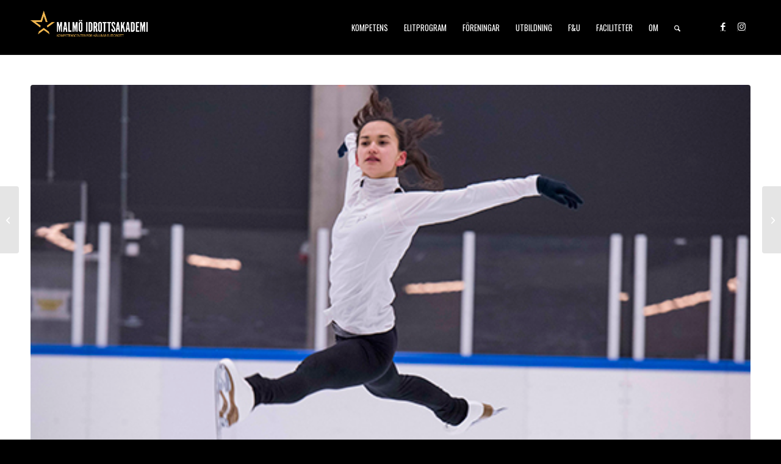

--- FILE ---
content_type: text/html; charset=UTF-8
request_url: https://malmoidrottsakademi.se/motgang-kan-vara-guld-framgang/
body_size: 15367
content:
<!DOCTYPE html>
<html lang="sv-SE" class="html_stretched responsive av-preloader-disabled  html_header_top html_logo_left html_main_nav_header html_menu_right html_slim html_header_sticky html_header_shrinking_disabled html_mobile_menu_tablet html_header_searchicon html_content_align_center html_header_unstick_top_disabled html_header_stretch_disabled html_av-submenu-hidden html_av-submenu-display-click html_av-overlay-side html_av-overlay-side-classic html_av-submenu-clone html_entry_id_5004 av-cookies-no-cookie-consent av-no-preview av-default-lightbox html_text_menu_active av-mobile-menu-switch-default">
<head>
<meta charset="UTF-8" />


<!-- mobile setting -->
<meta name="viewport" content="width=device-width, initial-scale=1">

<!-- Scripts/CSS and wp_head hook -->
<meta name='robots' content='index, follow, max-image-preview:large, max-snippet:-1, max-video-preview:-1' />

	<!-- This site is optimized with the Yoast SEO plugin v26.6 - https://yoast.com/wordpress/plugins/seo/ -->
	<link media="all" href="https://malmoidrottsakademi.se/wp-content/cache/autoptimize/css/autoptimize_5ffb854d95b3530e926091a635d94ac9.css" rel="stylesheet"><title>Motgång kan vara guld för framgång &#8211; Malmö idrottsakademi</title>
	<link rel="canonical" href="https://malmoidrottsakademi.se/motgang-kan-vara-guld-framgang/" />
	<meta property="og:locale" content="sv_SE" />
	<meta property="og:type" content="article" />
	<meta property="og:title" content="Motgång kan vara guld för framgång &#8211; Malmö idrottsakademi" />
	<meta property="og:description" content="Anne Line Gjersem är Norges stolthet när det kommer till konståkning. Hon har vunnit nordiska mästerskapen, är fyrfaldig norsk mästarinna, representerade Norge vid OS i Sotji och deltagit vid 5 [&hellip;]" />
	<meta property="og:url" content="https://malmoidrottsakademi.se/motgang-kan-vara-guld-framgang/" />
	<meta property="og:site_name" content="Malmö idrottsakademi" />
	<meta property="article:published_time" content="2017-11-30T06:00:54+00:00" />
	<meta property="og:image" content="https://malmoidrottsakademi.se/wp-content/uploads/2017/11/nyhetsbild_anneline.jpg" />
	<meta property="og:image:width" content="530" />
	<meta property="og:image:height" content="350" />
	<meta property="og:image:type" content="image/jpeg" />
	<meta name="author" content="Malmö idrottsakademi" />
	<meta name="twitter:card" content="summary_large_image" />
	<meta name="twitter:label1" content="Skriven av" />
	<meta name="twitter:data1" content="Malmö idrottsakademi" />
	<meta name="twitter:label2" content="Beräknad lästid" />
	<meta name="twitter:data2" content="5 minuter" />
	<script type="application/ld+json" class="yoast-schema-graph">{"@context":"https://schema.org","@graph":[{"@type":"Article","@id":"https://malmoidrottsakademi.se/motgang-kan-vara-guld-framgang/#article","isPartOf":{"@id":"https://malmoidrottsakademi.se/motgang-kan-vara-guld-framgang/"},"author":{"name":"Malmö idrottsakademi","@id":"https://malmoidrottsakademi.se/#/schema/person/5605c414d4c1c619ac7ab602b2ae9711"},"headline":"Motgång kan vara guld för framgång","datePublished":"2017-11-30T06:00:54+00:00","mainEntityOfPage":{"@id":"https://malmoidrottsakademi.se/motgang-kan-vara-guld-framgang/"},"wordCount":935,"publisher":{"@id":"https://malmoidrottsakademi.se/#organization"},"image":{"@id":"https://malmoidrottsakademi.se/motgang-kan-vara-guld-framgang/#primaryimage"},"thumbnailUrl":"https://malmoidrottsakademi.se/wp-content/uploads/2017/11/nyhetsbild_anneline.jpg","articleSection":["nyhet"],"inLanguage":"sv-SE"},{"@type":"WebPage","@id":"https://malmoidrottsakademi.se/motgang-kan-vara-guld-framgang/","url":"https://malmoidrottsakademi.se/motgang-kan-vara-guld-framgang/","name":"Motgång kan vara guld för framgång &#8211; Malmö idrottsakademi","isPartOf":{"@id":"https://malmoidrottsakademi.se/#website"},"primaryImageOfPage":{"@id":"https://malmoidrottsakademi.se/motgang-kan-vara-guld-framgang/#primaryimage"},"image":{"@id":"https://malmoidrottsakademi.se/motgang-kan-vara-guld-framgang/#primaryimage"},"thumbnailUrl":"https://malmoidrottsakademi.se/wp-content/uploads/2017/11/nyhetsbild_anneline.jpg","datePublished":"2017-11-30T06:00:54+00:00","breadcrumb":{"@id":"https://malmoidrottsakademi.se/motgang-kan-vara-guld-framgang/#breadcrumb"},"inLanguage":"sv-SE","potentialAction":[{"@type":"ReadAction","target":["https://malmoidrottsakademi.se/motgang-kan-vara-guld-framgang/"]}]},{"@type":"ImageObject","inLanguage":"sv-SE","@id":"https://malmoidrottsakademi.se/motgang-kan-vara-guld-framgang/#primaryimage","url":"https://malmoidrottsakademi.se/wp-content/uploads/2017/11/nyhetsbild_anneline.jpg","contentUrl":"https://malmoidrottsakademi.se/wp-content/uploads/2017/11/nyhetsbild_anneline.jpg","width":530,"height":350},{"@type":"BreadcrumbList","@id":"https://malmoidrottsakademi.se/motgang-kan-vara-guld-framgang/#breadcrumb","itemListElement":[{"@type":"ListItem","position":1,"name":"Hem","item":"https://malmoidrottsakademi.se/"},{"@type":"ListItem","position":2,"name":"Motgång kan vara guld för framgång"}]},{"@type":"WebSite","@id":"https://malmoidrottsakademi.se/#website","url":"https://malmoidrottsakademi.se/","name":"Malmö idrottsakademi","description":"Kompetenscenter för hållbar elitidrott","publisher":{"@id":"https://malmoidrottsakademi.se/#organization"},"potentialAction":[{"@type":"SearchAction","target":{"@type":"EntryPoint","urlTemplate":"https://malmoidrottsakademi.se/?s={search_term_string}"},"query-input":{"@type":"PropertyValueSpecification","valueRequired":true,"valueName":"search_term_string"}}],"inLanguage":"sv-SE"},{"@type":"Organization","@id":"https://malmoidrottsakademi.se/#organization","name":"Malmö idrottsakademi","url":"https://malmoidrottsakademi.se/","logo":{"@type":"ImageObject","inLanguage":"sv-SE","@id":"https://malmoidrottsakademi.se/#/schema/logo/image/","url":"https://malmoidrottsakademi.se/wp-content/uploads/2015/12/headerlogo.png","contentUrl":"https://malmoidrottsakademi.se/wp-content/uploads/2015/12/headerlogo.png","width":300,"height":100,"caption":"Malmö idrottsakademi"},"image":{"@id":"https://malmoidrottsakademi.se/#/schema/logo/image/"}},{"@type":"Person","@id":"https://malmoidrottsakademi.se/#/schema/person/5605c414d4c1c619ac7ab602b2ae9711","name":"Malmö idrottsakademi","url":"https://malmoidrottsakademi.se/author/malmo-idrottsakademi/"}]}</script>
	<!-- / Yoast SEO plugin. -->


<link href='https://sp-ao.shortpixel.ai' rel='preconnect' />
<link href='https://fonts.gstatic.com' crossorigin='anonymous' rel='preconnect' />
<link rel="alternate" type="application/rss+xml" title="Malmö idrottsakademi &raquo; Webbflöde" href="https://malmoidrottsakademi.se/feed/" />
<link rel="alternate" type="application/rss+xml" title="Malmö idrottsakademi &raquo; Kommentarsflöde" href="https://malmoidrottsakademi.se/comments/feed/" />
<link rel="alternate" type="text/calendar" title="Malmö idrottsakademi &raquo; iCal-flöde" href="https://malmoidrottsakademi.se/events/?ical=1" />
<link rel="alternate" type="application/rss+xml" title="Malmö idrottsakademi &raquo; Kommentarsflöde för Motgång kan vara guld för framgång" href="https://malmoidrottsakademi.se/motgang-kan-vara-guld-framgang/feed/" />
<link rel="alternate" title="oEmbed (JSON)" type="application/json+oembed" href="https://malmoidrottsakademi.se/wp-json/oembed/1.0/embed?url=https%3A%2F%2Fmalmoidrottsakademi.se%2Fmotgang-kan-vara-guld-framgang%2F" />
<link rel="alternate" title="oEmbed (XML)" type="text/xml+oembed" href="https://malmoidrottsakademi.se/wp-json/oembed/1.0/embed?url=https%3A%2F%2Fmalmoidrottsakademi.se%2Fmotgang-kan-vara-guld-framgang%2F&#038;format=xml" />

<!-- google webfont font replacement -->

			<script type='text/javascript'>

				(function() {

					/*	check if webfonts are disabled by user setting via cookie - or user must opt in.	*/
					var html = document.getElementsByTagName('html')[0];
					var cookie_check = html.className.indexOf('av-cookies-needs-opt-in') >= 0 || html.className.indexOf('av-cookies-can-opt-out') >= 0;
					var allow_continue = true;
					var silent_accept_cookie = html.className.indexOf('av-cookies-user-silent-accept') >= 0;

					if( cookie_check && ! silent_accept_cookie )
					{
						if( ! document.cookie.match(/aviaCookieConsent/) || html.className.indexOf('av-cookies-session-refused') >= 0 )
						{
							allow_continue = false;
						}
						else
						{
							if( ! document.cookie.match(/aviaPrivacyRefuseCookiesHideBar/) )
							{
								allow_continue = false;
							}
							else if( ! document.cookie.match(/aviaPrivacyEssentialCookiesEnabled/) )
							{
								allow_continue = false;
							}
							else if( document.cookie.match(/aviaPrivacyGoogleWebfontsDisabled/) )
							{
								allow_continue = false;
							}
						}
					}

					if( allow_continue )
					{
						var f = document.createElement('link');

						f.type 	= 'text/css';
						f.rel 	= 'stylesheet';
						f.href 	= 'https://fonts.googleapis.com/css?family=Oswald%7CLato:300,400,700%7COpen+Sans:400,600&display=auto';
						f.id 	= 'avia-google-webfont';

						document.getElementsByTagName('head')[0].appendChild(f);
					}
				})();

			</script>
			




<link rel='stylesheet' id='avia-merged-styles-css' href='https://malmoidrottsakademi.se/wp-content/cache/autoptimize/css/autoptimize_single_474533f9d5deb0f0e949e9c6ca0fc14e.css' type='text/css' media='all' />

<link rel="https://api.w.org/" href="https://malmoidrottsakademi.se/wp-json/" /><link rel="alternate" title="JSON" type="application/json" href="https://malmoidrottsakademi.se/wp-json/wp/v2/posts/5004" /><link rel="EditURI" type="application/rsd+xml" title="RSD" href="https://malmoidrottsakademi.se/xmlrpc.php?rsd" />
<meta name="generator" content="WordPress 6.9" />
<link rel='shortlink' href='https://malmoidrottsakademi.se/?p=5004' />
<meta name="tec-api-version" content="v1"><meta name="tec-api-origin" content="https://malmoidrottsakademi.se"><link rel="alternate" href="https://malmoidrottsakademi.se/wp-json/tribe/events/v1/" />
<link rel="icon" href="https://malmoidrottsakademi.se/wp-content/uploads/2015/12/favicon.png type=image/png">
<!--[if lt IE 9]><script src="https://malmoidrottsakademi.se/wp-content/themes/enfold/js/html5shiv.js"></script><![endif]--><link rel="profile" href="https://gmpg.org/xfn/11" />
<link rel="alternate" type="application/rss+xml" title="Malmö idrottsakademi RSS2 Feed" href="https://malmoidrottsakademi.se/feed/" />
<link rel="pingback" href="https://malmoidrottsakademi.se/xmlrpc.php" />

<!-- To speed up the rendering and to display the site as fast as possible to the user we include some styles and scripts for above the fold content inline -->
<script type="text/javascript">'use strict';var avia_is_mobile=!1;if(/Android|webOS|iPhone|iPad|iPod|BlackBerry|IEMobile|Opera Mini/i.test(navigator.userAgent)&&'ontouchstart' in document.documentElement){avia_is_mobile=!0;document.documentElement.className+=' avia_mobile '}
else{document.documentElement.className+=' avia_desktop '};document.documentElement.className+=' js_active ';(function(){var e=['-webkit-','-moz-','-ms-',''],n='',o=!1,a=!1;for(var t in e){if(e[t]+'transform' in document.documentElement.style){o=!0;n=e[t]+'transform'};if(e[t]+'perspective' in document.documentElement.style){a=!0}};if(o){document.documentElement.className+=' avia_transform '};if(a){document.documentElement.className+=' avia_transform3d '};if(typeof document.getElementsByClassName=='function'&&typeof document.documentElement.getBoundingClientRect=='function'&&avia_is_mobile==!1){if(n&&window.innerHeight>0){setTimeout(function(){var e=0,o={},a=0,t=document.getElementsByClassName('av-parallax'),i=window.pageYOffset||document.documentElement.scrollTop;for(e=0;e<t.length;e++){t[e].style.top='0px';o=t[e].getBoundingClientRect();a=Math.ceil((window.innerHeight+i-o.top)*0.3);t[e].style[n]='translate(0px, '+a+'px)';t[e].style.top='auto';t[e].className+=' enabled-parallax '}},50)}}})();</script><link rel="icon" href="https://sp-ao.shortpixel.ai/client/to_auto,q_glossy,ret_img,w_32,h_32/https://malmoidrottsakademi.se/wp-content/uploads/2015/12/favicon-36x36.png" sizes="32x32" />
<link rel="icon" href="https://sp-ao.shortpixel.ai/client/to_auto,q_glossy,ret_img,w_192,h_192/https://malmoidrottsakademi.se/wp-content/uploads/2015/12/favicon.png" sizes="192x192" />
<link rel="apple-touch-icon" href="https://sp-ao.shortpixel.ai/client/to_auto,q_glossy,ret_img,w_180,h_180/https://malmoidrottsakademi.se/wp-content/uploads/2015/12/favicon.png" />
<meta name="msapplication-TileImage" content="https://malmoidrottsakademi.se/wp-content/uploads/2015/12/favicon.png" />


<!--
Debugging Info for Theme support: 

Theme: Enfold
Version: 7.1.3
Installed: enfold
AviaFramework Version: 5.6
AviaBuilder Version: 6.0
aviaElementManager Version: 1.0.1
ML:512-PU:55-PLA:16
WP:6.9
Compress: CSS:all theme files - JS:all theme files
Updates: enabled - token has changed and not verified
PLAu:14
-->
</head>

<body id="top" class="wp-singular post-template-default single single-post postid-5004 single-format-standard wp-theme-enfold stretched rtl_columns av-curtain-numeric oswald arial-websave arial tribe-no-js post-type-post category-nyhet avia-responsive-images-support" itemscope="itemscope" itemtype="https://schema.org/WebPage" >

	
	<div id='wrap_all'>

	
<header id='header' class='all_colors header_color dark_bg_color  av_header_top av_logo_left av_main_nav_header av_menu_right av_slim av_header_sticky av_header_shrinking_disabled av_header_stretch_disabled av_mobile_menu_tablet av_header_searchicon av_header_unstick_top_disabled av_bottom_nav_disabled  av_header_border_disabled' aria-label="Header" data-av_shrink_factor='50' role="banner" itemscope="itemscope" itemtype="https://schema.org/WPHeader" >

		<div  id='header_main' class='container_wrap container_wrap_logo'>

        <div class='container av-logo-container'><div class='inner-container'><span class='logo avia-standard-logo'><a href='https://malmoidrottsakademi.se/' class='' aria-label='malmo-idrottsakademi-logo-web-2021' title='malmo-idrottsakademi-logo-web-2021'><img decoding="async" src="https://sp-ao.shortpixel.ai/client/to_auto,q_glossy,ret_img,w_300,h_100/https://malmoidrottsakademi.se/wp-content/uploads/2021/02/malmo-idrottsakademi-logo-web-2021.png" srcset="https://sp-ao.shortpixel.ai/client/to_auto,q_glossy,ret_img,w_340/https://malmoidrottsakademi.se/wp-content/uploads/2021/02/malmo-idrottsakademi-logo-web-2021.png 340w, https://sp-ao.shortpixel.ai/client/to_auto,q_glossy,ret_img,w_300/https://malmoidrottsakademi.se/wp-content/uploads/2021/02/malmo-idrottsakademi-logo-web-2021-300x138.png 300w" sizes="(max-width: 340px) 100vw, 340px" height="100" width="300" alt='Malmö idrottsakademi' title='malmo-idrottsakademi-logo-web-2021' /></a></span><nav class='main_menu' data-selectname='Välj en sida'  role="navigation" itemscope="itemscope" itemtype="https://schema.org/SiteNavigationElement" ><div class="avia-menu av-main-nav-wrap av_menu_icon_beside"><ul role="menu" class="menu av-main-nav" id="avia-menu"><li role="menuitem" id="menu-item-3721" class="menu-item menu-item-type-post_type menu-item-object-page menu-item-has-children menu-item-top-level menu-item-top-level-1"><a href="https://malmoidrottsakademi.se/kompetens/" itemprop="url" tabindex="0"><span class="avia-bullet"></span><span class="avia-menu-text">KOMPETENS</span><span class="avia-menu-fx"><span class="avia-arrow-wrap"><span class="avia-arrow"></span></span></span></a>


<ul class="sub-menu">
	<li role="menuitem" id="menu-item-3731" class="menu-item menu-item-type-post_type menu-item-object-page"><a href="https://malmoidrottsakademi.se/kompetens/idrottsfysiologi/" itemprop="url" tabindex="0"><span class="avia-bullet"></span><span class="avia-menu-text">Idrottsfysiologi</span></a></li>
	<li role="menuitem" id="menu-item-3732" class="menu-item menu-item-type-post_type menu-item-object-page"><a href="https://malmoidrottsakademi.se/kompetens/idrottsmedicin/" itemprop="url" tabindex="0"><span class="avia-bullet"></span><span class="avia-menu-text">Idrottsmedicin</span></a></li>
	<li role="menuitem" id="menu-item-3733" class="menu-item menu-item-type-post_type menu-item-object-page"><a href="https://malmoidrottsakademi.se/kompetens/idrottsnutrition/" itemprop="url" tabindex="0"><span class="avia-bullet"></span><span class="avia-menu-text">Idrottsnutrition</span></a></li>
	<li role="menuitem" id="menu-item-3734" class="menu-item menu-item-type-post_type menu-item-object-page menu-item-has-children"><a href="https://malmoidrottsakademi.se/kompetens/idrottspsykologi/" itemprop="url" tabindex="0"><span class="avia-bullet"></span><span class="avia-menu-text">Idrottspsykologi</span></a>
	<ul class="sub-menu">
		<li role="menuitem" id="menu-item-3735" class="menu-item menu-item-type-post_type menu-item-object-page"><a href="https://malmoidrottsakademi.se/kompetens/karriarvagledning/" itemprop="url" tabindex="0"><span class="avia-bullet"></span><span class="avia-menu-text">Karriärvägledning</span></a></li>
		<li role="menuitem" id="menu-item-4041" class="menu-item menu-item-type-post_type menu-item-object-page"><a href="https://malmoidrottsakademi.se/kompetens/life-skills-management-2/" itemprop="url" tabindex="0"><span class="avia-bullet"></span><span class="avia-menu-text">Life skills management</span></a></li>
	</ul>
</li>
	<li role="menuitem" id="menu-item-9962" class="menu-item menu-item-type-post_type menu-item-object-page"><a href="https://malmoidrottsakademi.se/kompetens/sport-management/" itemprop="url" tabindex="0"><span class="avia-bullet"></span><span class="avia-menu-text">Sport management</span></a></li>
</ul>
</li>
<li role="menuitem" id="menu-item-3719" class="menu-item menu-item-type-post_type menu-item-object-page menu-item-has-children menu-item-top-level menu-item-top-level-2"><a href="https://malmoidrottsakademi.se/elit/" itemprop="url" tabindex="0"><span class="avia-bullet"></span><span class="avia-menu-text">ELITPROGRAM</span><span class="avia-menu-fx"><span class="avia-arrow-wrap"><span class="avia-arrow"></span></span></span></a>


<ul class="sub-menu">
	<li role="menuitem" id="menu-item-3723" class="menu-item menu-item-type-post_type menu-item-object-page menu-item-has-children"><a href="https://malmoidrottsakademi.se/elit/aktiva-elitprogrammet/" itemprop="url" tabindex="0"><span class="avia-bullet"></span><span class="avia-menu-text">Aktiva i Elitprogrammet</span></a>
	<ul class="sub-menu">
		<li role="menuitem" id="menu-item-10350" class="menu-item menu-item-type-custom menu-item-object-custom"><a target="_blank" href="https://www.folksam.se/forsakringar/idrottsforsakring/elitidrottsforsakring" itemprop="url" tabindex="0"><span class="avia-bullet"></span><span class="avia-menu-text">Folksams elitidrottsförsäkring</span></a></li>
	</ul>
</li>
	<li role="menuitem" id="menu-item-6641" class="menu-item menu-item-type-post_type menu-item-object-page"><a href="https://malmoidrottsakademi.se/utmana/" itemprop="url" tabindex="0"><span class="avia-bullet"></span><span class="avia-menu-text">Utmanarprogrammet</span></a></li>
</ul>
</li>
<li role="menuitem" id="menu-item-3718" class="menu-item menu-item-type-post_type menu-item-object-page menu-item-top-level menu-item-top-level-3"><a href="https://malmoidrottsakademi.se/foreningar/" itemprop="url" tabindex="0"><span class="avia-bullet"></span><span class="avia-menu-text">FÖRENINGAR</span><span class="avia-menu-fx"><span class="avia-arrow-wrap"><span class="avia-arrow"></span></span></span></a></li>
<li role="menuitem" id="menu-item-3717" class="menu-item menu-item-type-post_type menu-item-object-page menu-item-has-children menu-item-top-level menu-item-top-level-4"><a href="https://malmoidrottsakademi.se/utbildning/" itemprop="url" tabindex="0"><span class="avia-bullet"></span><span class="avia-menu-text">UTBILDNING</span><span class="avia-menu-fx"><span class="avia-arrow-wrap"><span class="avia-arrow"></span></span></span></a>


<ul class="sub-menu">
	<li role="menuitem" id="menu-item-8273" class="menu-item menu-item-type-post_type menu-item-object-page"><a href="https://malmoidrottsakademi.se/utbildning/riu-studera-som-elitidrottare/" itemprop="url" tabindex="0"><span class="avia-bullet"></span><span class="avia-menu-text">RIU – Studera som elitidrottare</span></a></li>
</ul>
</li>
<li role="menuitem" id="menu-item-3715" class="menu-item menu-item-type-post_type menu-item-object-page menu-item-top-level menu-item-top-level-5"><a href="https://malmoidrottsakademi.se/forskning-utveckling/" itemprop="url" tabindex="0"><span class="avia-bullet"></span><span class="avia-menu-text">F&#038;U</span><span class="avia-menu-fx"><span class="avia-arrow-wrap"><span class="avia-arrow"></span></span></span></a></li>
<li role="menuitem" id="menu-item-3722" class="menu-item menu-item-type-post_type menu-item-object-page menu-item-has-children menu-item-top-level menu-item-top-level-6"><a href="https://malmoidrottsakademi.se/faciliteter/" itemprop="url" tabindex="0"><span class="avia-bullet"></span><span class="avia-menu-text">FACILITETER</span><span class="avia-menu-fx"><span class="avia-arrow-wrap"><span class="avia-arrow"></span></span></span></a>


<ul class="sub-menu">
	<li role="menuitem" id="menu-item-3729" class="menu-item menu-item-type-post_type menu-item-object-page"><a href="https://malmoidrottsakademi.se/faciliteter/styrkelokal/" itemprop="url" tabindex="0"><span class="avia-bullet"></span><span class="avia-menu-text">Styrkelokaler</span></a></li>
</ul>
</li>
<li role="menuitem" id="menu-item-3716" class="menu-item menu-item-type-post_type menu-item-object-page menu-item-has-children menu-item-top-level menu-item-top-level-7"><a href="https://malmoidrottsakademi.se/om/" itemprop="url" tabindex="0"><span class="avia-bullet"></span><span class="avia-menu-text">OM</span><span class="avia-menu-fx"><span class="avia-arrow-wrap"><span class="avia-arrow"></span></span></span></a>


<ul class="sub-menu">
	<li role="menuitem" id="menu-item-3739" class="menu-item menu-item-type-post_type menu-item-object-page"><a href="https://malmoidrottsakademi.se/om/verksamhet/" itemprop="url" tabindex="0"><span class="avia-bullet"></span><span class="avia-menu-text">Verksamhet</span></a></li>
	<li role="menuitem" id="menu-item-9249" class="menu-item menu-item-type-post_type menu-item-object-page"><a href="https://malmoidrottsakademi.se/mastarhyllning/" itemprop="url" tabindex="0"><span class="avia-bullet"></span><span class="avia-menu-text">Mästarhyllning</span></a></li>
	<li role="menuitem" id="menu-item-8256" class="menu-item menu-item-type-post_type menu-item-object-page"><a href="https://malmoidrottsakademi.se/om/prislista/" itemprop="url" tabindex="0"><span class="avia-bullet"></span><span class="avia-menu-text">Prislista</span></a></li>
	<li role="menuitem" id="menu-item-7181" class="menu-item menu-item-type-post_type menu-item-object-page"><a href="https://malmoidrottsakademi.se/sociala-projekt/" itemprop="url" tabindex="0"><span class="avia-bullet"></span><span class="avia-menu-text">Sociala projekt</span></a></li>
	<li role="menuitem" id="menu-item-3738" class="menu-item menu-item-type-post_type menu-item-object-page"><a href="https://malmoidrottsakademi.se/om/kontaktpersoner/" itemprop="url" tabindex="0"><span class="avia-bullet"></span><span class="avia-menu-text">Kontaktpersoner</span></a></li>
	<li role="menuitem" id="menu-item-5290" class="menu-item menu-item-type-post_type menu-item-object-page"><a href="https://malmoidrottsakademi.se/integritetspolicy/" itemprop="url" tabindex="0"><span class="avia-bullet"></span><span class="avia-menu-text">Integritetspolicy</span></a></li>
</ul>
</li>
<li id="menu-item-search" class="noMobile menu-item menu-item-search-dropdown menu-item-avia-special" role="menuitem"><a class="avia-svg-icon avia-font-svg_entypo-fontello" aria-label="Sök" href="?s=" rel="nofollow" title="Click to open the search input field" data-avia-search-tooltip="
&lt;search&gt;
	&lt;form role=&quot;search&quot; action=&quot;https://malmoidrottsakademi.se/&quot; id=&quot;searchform&quot; method=&quot;get&quot; class=&quot;&quot;&gt;
		&lt;div&gt;
&lt;span class='av_searchform_search avia-svg-icon avia-font-svg_entypo-fontello' data-av_svg_icon='search' data-av_iconset='svg_entypo-fontello'&gt;&lt;svg version=&quot;1.1&quot; xmlns=&quot;http://www.w3.org/2000/svg&quot; width=&quot;25&quot; height=&quot;32&quot; viewBox=&quot;0 0 25 32&quot; preserveAspectRatio=&quot;xMidYMid meet&quot; aria-labelledby='av-svg-title-1' aria-describedby='av-svg-desc-1' role=&quot;graphics-symbol&quot; aria-hidden=&quot;true&quot;&gt;
&lt;title id='av-svg-title-1'&gt;Search&lt;/title&gt;
&lt;desc id='av-svg-desc-1'&gt;Search&lt;/desc&gt;
&lt;path d=&quot;M24.704 24.704q0.96 1.088 0.192 1.984l-1.472 1.472q-1.152 1.024-2.176 0l-6.080-6.080q-2.368 1.344-4.992 1.344-4.096 0-7.136-3.040t-3.040-7.136 2.88-7.008 6.976-2.912 7.168 3.040 3.072 7.136q0 2.816-1.472 5.184zM3.008 13.248q0 2.816 2.176 4.992t4.992 2.176 4.832-2.016 2.016-4.896q0-2.816-2.176-4.96t-4.992-2.144-4.832 2.016-2.016 4.832z&quot;&gt;&lt;/path&gt;
&lt;/svg&gt;&lt;/span&gt;			&lt;input type=&quot;submit&quot; value=&quot;&quot; id=&quot;searchsubmit&quot; class=&quot;button&quot; title=&quot;Enter at least 3 characters to show search results in a dropdown or click to route to search result page to show all results&quot; /&gt;
			&lt;input type=&quot;search&quot; id=&quot;s&quot; name=&quot;s&quot; value=&quot;&quot; aria-label='Sök' placeholder='Sök' required /&gt;
		&lt;/div&gt;
	&lt;/form&gt;
&lt;/search&gt;
" data-av_svg_icon='search' data-av_iconset='svg_entypo-fontello'><svg version="1.1" xmlns="http://www.w3.org/2000/svg" width="25" height="32" viewBox="0 0 25 32" preserveAspectRatio="xMidYMid meet" aria-labelledby='av-svg-title-2' aria-describedby='av-svg-desc-2' role="graphics-symbol" aria-hidden="true">
<title id='av-svg-title-2'>Click to open the search input field</title>
<desc id='av-svg-desc-2'>Click to open the search input field</desc>
<path d="M24.704 24.704q0.96 1.088 0.192 1.984l-1.472 1.472q-1.152 1.024-2.176 0l-6.080-6.080q-2.368 1.344-4.992 1.344-4.096 0-7.136-3.040t-3.040-7.136 2.88-7.008 6.976-2.912 7.168 3.040 3.072 7.136q0 2.816-1.472 5.184zM3.008 13.248q0 2.816 2.176 4.992t4.992 2.176 4.832-2.016 2.016-4.896q0-2.816-2.176-4.96t-4.992-2.144-4.832 2.016-2.016 4.832z"></path>
</svg><span class="avia_hidden_link_text">Sök</span></a></li><li class="av-burger-menu-main menu-item-avia-special " role="menuitem">
	        			<a href="#" aria-label="Menu" aria-hidden="false">
							<span class="av-hamburger av-hamburger--spin av-js-hamburger">
								<span class="av-hamburger-box">
						          <span class="av-hamburger-inner"></span>
						          <strong>Menu</strong>
								</span>
							</span>
							<span class="avia_hidden_link_text">Menu</span>
						</a>
	        		   </li></ul></div><ul class='noLightbox social_bookmarks icon_count_2'><li class='social_bookmarks_facebook av-social-link-facebook social_icon_1 avia_social_iconfont'><a  target="_blank" aria-label="Link to Facebook" href='https://www.facebook.com/malmoidrottsakademi/' data-av_icon='' data-av_iconfont='entypo-fontello' title="Link to Facebook" desc="Link to Facebook" title='Link to Facebook'><span class='avia_hidden_link_text'>Link to Facebook</span></a></li><li class='social_bookmarks_instagram av-social-link-instagram social_icon_2 avia_social_iconfont'><a  target="_blank" aria-label="Link to Instagram" href='https://www.instagram.com/malmoidrottsakademi/' data-av_icon='' data-av_iconfont='entypo-fontello' title="Link to Instagram" desc="Link to Instagram" title='Link to Instagram'><span class='avia_hidden_link_text'>Link to Instagram</span></a></li></ul></nav></div> </div> 
		<!-- end container_wrap-->
		</div>
<div class="header_bg"></div>
<!-- end header -->
</header>

	<div id='main' class='all_colors' data-scroll-offset='88'>

	
		<div class='container_wrap container_wrap_first main_color fullsize'>

			<div class='container template-blog template-single-blog '>

				<main class='content units av-content-full alpha  av-blog-meta-comments-disabled av-blog-meta-category-disabled av-main-single'  role="main" itemscope="itemscope" itemtype="https://schema.org/Blog" >

					<article class="post-entry post-entry-type-standard post-entry-5004 post-loop-1 post-parity-odd post-entry-last single-big with-slider post-5004 post type-post status-publish format-standard has-post-thumbnail hentry category-nyhet"  itemscope="itemscope" itemtype="https://schema.org/BlogPosting" itemprop="blogPost" ><div class="big-preview single-big"  itemprop="image" itemscope="itemscope" itemtype="https://schema.org/ImageObject" ><a href="https://malmoidrottsakademi.se/wp-content/uploads/2017/11/nyhetsbild_anneline.jpg" data-srcset="https://malmoidrottsakademi.se/wp-content/uploads/2017/11/nyhetsbild_anneline.jpg 530w, https://malmoidrottsakademi.se/wp-content/uploads/2017/11/nyhetsbild_anneline-300x198.jpg 300w, https://malmoidrottsakademi.se/wp-content/uploads/2017/11/nyhetsbild_anneline-450x297.jpg 450w" data-sizes="(max-width: 530px) 100vw, 530px"  title="nyhetsbild_anneline" ><img loading="lazy" width="530" height="350" src="https://sp-ao.shortpixel.ai/client/to_auto,q_glossy,ret_img,w_530,h_350/https://malmoidrottsakademi.se/wp-content/uploads/2017/11/nyhetsbild_anneline.jpg" class="wp-image-5001 avia-img-lazy-loading-5001 attachment-entry_without_sidebar size-entry_without_sidebar wp-post-image" alt="" decoding="async" srcset="https://sp-ao.shortpixel.ai/client/to_auto,q_glossy,ret_img,w_530/https://malmoidrottsakademi.se/wp-content/uploads/2017/11/nyhetsbild_anneline.jpg 530w, https://sp-ao.shortpixel.ai/client/to_auto,q_glossy,ret_img,w_300/https://malmoidrottsakademi.se/wp-content/uploads/2017/11/nyhetsbild_anneline-300x198.jpg 300w, https://sp-ao.shortpixel.ai/client/to_auto,q_glossy,ret_img,w_450/https://malmoidrottsakademi.se/wp-content/uploads/2017/11/nyhetsbild_anneline-450x297.jpg 450w" sizes="(max-width: 530px) 100vw, 530px" /></a></div><div class="blog-meta"></div><div class='entry-content-wrapper clearfix standard-content'><header class="entry-content-header" aria-label="Post: Motgång kan vara guld för framgång"><h1 class='post-title entry-title '  itemprop="headline" >Motgång kan vara guld för framgång<span class="post-format-icon minor-meta"></span></h1><span class="post-meta-infos"><time class="date-container minor-meta updated"  itemprop="datePublished" datetime="2017-11-30T07:00:54+01:00" >30 november 2017</time><span class="text-sep">/</span><span class="blog-author minor-meta">av <span class="entry-author-link"  itemprop="author" ><span class="author"><span class="fn"><a href="https://malmoidrottsakademi.se/author/malmo-idrottsakademi/" title="Inlägg av Malmö idrottsakademi" rel="author">Malmö idrottsakademi</a></span></span></span></span></span></header><div class="entry-content"  itemprop="text" ><p><strong>Anne Line Gjersem är Norges stolthet när det kommer till konståkning. Hon har vunnit nordiska mästerskapen, är fyrfaldig norsk mästarinna, representerade Norge vid OS i Sotji och deltagit vid 5 EM </strong><strong>och 5 VM. Hon är också, sedan ett par år tillbaka, en del av Malmö idrottsakademis Elitprogram och har bott i Malmö sedan 2011 då hon började på Malmö idrottsgymnasium. </strong></p>
<p>&nbsp;</p>
<p>Det är inte den mest självklara vägen som norskan Anne Line Gjersem tagit, men den har tagit henne hela vägen till den absoluta världstoppen. När hon var 12 år fick hon upp ögonen för den svenska tränaren Ela Magnusson på ett träningsläger i Tyskland.</p>
<p><em>&#8211; Jag såg hur duktig Ela var som tränare. Så 2011 frågade jag om jag kunde få komma till Malmö för att träna med henne, </em>berättar Anne Line och skrattar när hon får frågan om det inte är dags att bli svensk.</p>
<p><em>&#8211; Jag är faktiskt förlovad med en svensk kille, så vi får väl se vad som händer med medborgarskapet</em>, skrattar Anne Line.</p>
<p>&nbsp;</p>
<p><strong>Tävlade som 10-åringar om vem som först kunde göra 400 situps</strong></p>
<p>Rötterna finns dock kvar i Norge, inte minst i och med tvillingsystern Camilla &#8211; som också är en konståkerska i världsklass.</p>
<p><em>&#8211; Ja, Camilla stannade kvar i Norge. Hon har betytt väldigt mycket för min konståkningskarriär. Vi har tränat tillsammans och pushat varandra på träning och även hemma så fort vi var lediga. Vi tävlade i allt, t ex i vem som först kunde göra 400 situps. Då var vi 10 år, nu tävlar vi mot varandra i EM och VM istället. Camilla är min bästa vän och min värsta konkurrent och det är en förmån att få glädjas tillsammans med henne när det går bra och att stötta varandra när det går mindre bra.</em><em> </em><em>Det är alltid lite känslosamt, då Norge bara har en plats vid stora mästerskap vilket innebär att en av oss måste stanna hemma. Det är tävling och man vill vinna, samtidigt så vill man att den andra också ska vara nöjd.</em></p>
<p>&nbsp;</p>
<p><strong>”Jag satte OS som mål redan som 12-åring”</strong></p>
<p>Det livslånga tävlandet med systern, tränandet med Ela Magnusson och inte minst den egna målmedvetenheten gjorde att Anne Line kvalificerade sig till OS i Sotji 2014 som den första norska konståkaren sedan 1964.</p>
<p><em>&#8211; Jag satte OS som mål redan som 12-åring. Det var en lång väg dit, med både framgångar och motgångar.</em><em> </em><em>Steg för steg nådde jag mina delmål längs vägen, som att ta mig till EM-final, tävla i VM och det avgörande OS-kvalet i Tyskland 2013. Jag trodde på mig själv,</em><em> </em><em>åkte två jättebra program och satte personligt rekord med 14 poäng.</em><em> </em><em>I och med det lyckades</em><em> </em><em>jag bli Norges första konståkare i OS på 50 år. Det är det största jag varit med om och det var en så mäktig känsla. Jag var så stolt över att vara där och få representera mitt land i den absolut största tävlingen som finns inom konståkning.</em><em> </em></p>
<p>&nbsp;</p>
<p><strong>Höll egen presskonferens i en timme</strong></p>
<p>Att tävla i OS brukar vara en absolut höjdpunkt inom alla idrotter. Konståkning är inget undantag.</p>
<p><em>&#8211; Det är mycket svårare att ta en plats till ett OS än t ex till ett EM eller VM, eftersom det bara finns 30 platser att konkurrera om. Intresset kring tävlingen hemma i Norge är också så mycket större vid OS. Jag hade t ex en egen presskonferens en hel timme i Sotji. När jag skulle tävla visste jag att många satt hemma och tittade i Norge och runt omkring i världen.</em><em>  </em></p>
<p><strong> </strong></p>
<p><strong>Motgången inspirerar inför andra mästerskap</strong></p>
<p>Mellan 9 och25 februari är det åter dags för ett vinter-OS, denna gång i sydkoreanska Pyeongchang. Tyvärr räckte det inte riktigt hela vägen dit för Anne Line den här gången.</p>
<p><em>&#8211; Det har varit tungt, men jag har vuxit med motgången och känner mig inspirerad inför andra mästerskap.</em><em> </em><em>Just nu laddar jag om för EM och VM, som också arrangeras denna säsong. Jag har precis kommit hem och slagit personligt rekord på en internationell tävling i Österrike. </em></p>
<p>&nbsp;</p>
<p><strong>”Vi har mycket gemensamt”</strong></p>
<p>Anne Line är sedan ett par år med i Malmö idrottsakademis Elitprogram.</p>
<p><em>&#8211; Att få tillgång till så mycket kompetens har varit en viktig del i min utveckling som konståkare. Jag uppskattar verkligen den hjälp jag fått och framförallt inom fysträning med Stellan Kjellander.</em><em> </em><em>Det är även extra roligt och inspirerande att få träna med andra idrottare i Elitprogrammet som även de har stora mål och höga ambitioner, men inom andra idrotter. Vi har mycket gemensamt trots att vi representerar olika idrotter.</em><em> </em><em>Sen har det varit en riktigt bra resurs att ha tillgång till Kulans Idrottsskadecentrum och Orthocenter Skåne under perioder med skador och rehabilitering.</em><em> Det är även inspirerande med de olika föreläsningarna och gemenskapen i de gemensamma aktiviteterna,</em> avslutar en alltid lika positiv Anne Line Gjersem.</p>
</div><footer class="entry-footer"><div class='av-social-sharing-box av-social-sharing-box-default av-social-sharing-box-fullwidth'><div class="av-share-box"><h5 class='av-share-link-description av-no-toc '>Share this entry</h5><ul class="av-share-box-list noLightbox"><li class='av-share-link av-social-link-facebook avia_social_iconfont' ><a target="_blank" aria-label="Share on Facebook" href='https://www.facebook.com/sharer.php?u=https://malmoidrottsakademi.se/motgang-kan-vara-guld-framgang/&#038;t=Motg%C3%A5ng%20kan%20vara%20guld%20f%C3%B6r%20framg%C3%A5ng' data-av_icon='' data-av_iconfont='entypo-fontello'  title='' data-avia-related-tooltip='Share on Facebook'><span class='avia_hidden_link_text'>Share on Facebook</span></a></li><li class='av-share-link av-social-link-twitter avia_social_iconfont' ><a target="_blank" aria-label="Share on X" href='https://twitter.com/share?text=Motg%C3%A5ng%20kan%20vara%20guld%20f%C3%B6r%20framg%C3%A5ng&#038;url=https://malmoidrottsakademi.se/?p=5004' data-av_icon='' data-av_iconfont='entypo-fontello'  title='' data-avia-related-tooltip='Share on X'><span class='avia_hidden_link_text'>Share on X</span></a></li><li class='av-share-link av-social-link-whatsapp avia_social_iconfont' ><a target="_blank" aria-label="Share on WhatsApp" href='https://api.whatsapp.com/send?text=https://malmoidrottsakademi.se/motgang-kan-vara-guld-framgang/' data-av_icon='' data-av_iconfont='entypo-fontello'  title='' data-avia-related-tooltip='Share on WhatsApp'><span class='avia_hidden_link_text'>Share on WhatsApp</span></a></li><li class='av-share-link av-social-link-pinterest avia_social_iconfont' ><a target="_blank" aria-label="Share on Pinterest" href='https://pinterest.com/pin/create/button/?url=https%3A%2F%2Fmalmoidrottsakademi.se%2Fmotgang-kan-vara-guld-framgang%2F&#038;description=Motg%C3%A5ng%20kan%20vara%20guld%20f%C3%B6r%20framg%C3%A5ng&#038;media=https%3A%2F%2Fmalmoidrottsakademi.se%2Fwp-content%2Fuploads%2F2017%2F11%2Fnyhetsbild_anneline.jpg' data-av_icon='' data-av_iconfont='entypo-fontello'  title='' data-avia-related-tooltip='Share on Pinterest'><span class='avia_hidden_link_text'>Share on Pinterest</span></a></li><li class='av-share-link av-social-link-linkedin avia_social_iconfont' ><a target="_blank" aria-label="Share on LinkedIn" href='https://linkedin.com/shareArticle?mini=true&#038;title=Motg%C3%A5ng%20kan%20vara%20guld%20f%C3%B6r%20framg%C3%A5ng&#038;url=https://malmoidrottsakademi.se/motgang-kan-vara-guld-framgang/' data-av_icon='' data-av_iconfont='entypo-fontello'  title='' data-avia-related-tooltip='Share on LinkedIn'><span class='avia_hidden_link_text'>Share on LinkedIn</span></a></li><li class='av-share-link av-social-link-tumblr avia_social_iconfont' ><a target="_blank" aria-label="Share on Tumblr" href='https://www.tumblr.com/share/link?url=https%3A%2F%2Fmalmoidrottsakademi.se%2Fmotgang-kan-vara-guld-framgang%2F&#038;name=Motg%C3%A5ng%20kan%20vara%20guld%20f%C3%B6r%20framg%C3%A5ng&#038;description=Anne%20Line%20Gjersem%20%C3%A4r%20Norges%20stolthet%20n%C3%A4r%20det%20kommer%20till%20konst%C3%A5kning.%20Hon%20har%20vunnit%20nordiska%20m%C3%A4sterskapen%2C%20%C3%A4r%20fyrfaldig%20norsk%20m%C3%A4starinna%2C%20representerade%20Norge%20vid%20OS%20i%20Sotji%20och%20deltagit%20vid%205%20%5B%E2%80%A6%5D' data-av_icon='' data-av_iconfont='entypo-fontello'  title='' data-avia-related-tooltip='Share on Tumblr'><span class='avia_hidden_link_text'>Share on Tumblr</span></a></li><li class='av-share-link av-social-link-vk avia_social_iconfont' ><a target="_blank" aria-label="Share on Vk" href='https://vk.com/share.php?url=https://malmoidrottsakademi.se/motgang-kan-vara-guld-framgang/' data-av_icon='' data-av_iconfont='entypo-fontello'  title='' data-avia-related-tooltip='Share on Vk'><span class='avia_hidden_link_text'>Share on Vk</span></a></li><li class='av-share-link av-social-link-reddit avia_social_iconfont' ><a target="_blank" aria-label="Share on Reddit" href='https://reddit.com/submit?url=https://malmoidrottsakademi.se/motgang-kan-vara-guld-framgang/&#038;title=Motg%C3%A5ng%20kan%20vara%20guld%20f%C3%B6r%20framg%C3%A5ng' data-av_icon='' data-av_iconfont='entypo-fontello'  title='' data-avia-related-tooltip='Share on Reddit'><span class='avia_hidden_link_text'>Share on Reddit</span></a></li><li class='av-share-link av-social-link-mail avia_social_iconfont' ><a  aria-label="Share by Mail" href='mailto:?subject=Motg%C3%A5ng%20kan%20vara%20guld%20f%C3%B6r%20framg%C3%A5ng&#038;body=https://malmoidrottsakademi.se/motgang-kan-vara-guld-framgang/' data-av_icon='' data-av_iconfont='entypo-fontello'  title='' data-avia-related-tooltip='Share by Mail'><span class='avia_hidden_link_text'>Share by Mail</span></a></li></ul></div></div></footer><div class='post_delimiter'></div></div><div class="post_author_timeline"></div><span class='hidden'>
				<span class='av-structured-data'  itemprop="image" itemscope="itemscope" itemtype="https://schema.org/ImageObject" >
						<span itemprop='url'>https://malmoidrottsakademi.se/wp-content/uploads/2017/11/nyhetsbild_anneline.jpg</span>
						<span itemprop='height'>350</span>
						<span itemprop='width'>530</span>
				</span>
				<span class='av-structured-data'  itemprop="publisher" itemtype="https://schema.org/Organization" itemscope="itemscope" >
						<span itemprop='name'>Malmö idrottsakademi</span>
						<span itemprop='logo' itemscope itemtype='https://schema.org/ImageObject'>
							<span itemprop='url'>https://malmoidrottsakademi.se/wp-content/uploads/2021/02/malmo-idrottsakademi-logo-web-2021.png</span>
						</span>
				</span><span class='av-structured-data'  itemprop="author" itemscope="itemscope" itemtype="https://schema.org/Person" ><span itemprop='name'>Malmö idrottsakademi</span></span><span class='av-structured-data'  itemprop="datePublished" datetime="2017-11-30T07:00:54+01:00" >2017-11-30 07:00:54</span><span class='av-structured-data'  itemprop="dateModified" itemtype="https://schema.org/dateModified" >2017-11-28 14:23:52</span><span class='av-structured-data'  itemprop="mainEntityOfPage" itemtype="https://schema.org/mainEntityOfPage" ><span itemprop='name'>Motgång kan vara guld för framgång</span></span></span></article><div class='single-big'></div>


<div class='comment-entry post-entry'>


</div>

				<!--end content-->
				</main>

				
			</div><!--end container-->

		</div><!-- close default .container_wrap element -->

<footer class="footer-page-content footer_color" id="footer-page"><div id='av_section_1'  class='avia-section av-m4csu2yf-7b241af059371aaebbc967f24a8c2e1f socket_color avia-section-default avia-no-border-styling  avia-builder-el-0  avia-builder-el-no-sibling  avia-bg-style-scroll container_wrap fullsize'  ><div class='container av-section-cont-open' ><main  role="main" itemscope="itemscope" itemtype="https://schema.org/Blog"  class='template-page content  av-content-full alpha units'><div class='post-entry post-entry-type-page post-entry-5004'><div class='entry-content-wrapper clearfix'>
<div  class='flex_column av-5u8d7x-11191bea9e013f4f6b0438693c84ddf3 av_one_third  avia-builder-el-1  el_before_av_one_third  avia-builder-el-first  first flex_column_div  '     >
<div  class='avia-image-container av-m4csty4t-e23124c302be3829c0e12e550eb1af24 av-styling- avia-align-center  avia-builder-el-2  avia-builder-el-no-sibling '   itemprop="image" itemscope="itemscope" itemtype="https://schema.org/ImageObject" ><div class="avia-image-container-inner"><div class="avia-image-overlay-wrap"><img decoding="async" fetchpriority="high" class='wp-image-5680 avia-img-lazy-loading-not-5680 avia_image ' src="https://sp-ao.shortpixel.ai/client/to_auto,q_glossy,ret_img,w_400,h_110/https://malmoidrottsakademi.se/wp-content/uploads/2019/03/nyheadlogo190301_400x110.png" alt='' title='nyheadlogo190301_400x110'  height="110" width="400"  itemprop="thumbnailUrl" srcset="https://sp-ao.shortpixel.ai/client/to_auto,q_glossy,ret_img,w_400/https://malmoidrottsakademi.se/wp-content/uploads/2019/03/nyheadlogo190301_400x110.png 400w, https://sp-ao.shortpixel.ai/client/to_auto,q_glossy,ret_img,w_300/https://malmoidrottsakademi.se/wp-content/uploads/2019/03/nyheadlogo190301_400x110-300x83.png 300w" sizes="(max-width: 400px) 100vw, 400px" /></div></div></div></div><div  class='flex_column av-4uvv19-7b1e05db6b8142dea9432e23cde10f87 av_one_third  avia-builder-el-3  el_after_av_one_third  el_before_av_one_third  flex_column_div  '     ><section  class='av_textblock_section av-m4cssqof-803a4a7279ab4ff2cf7784e4537e75b2 '   itemscope="itemscope" itemtype="https://schema.org/CreativeWork" ><div class='avia_textblock'  itemprop="text" ><h3 style="color:#fff;">MALMÖ IDROTTSAKADEMI</h3>
<p>– Ett kompetenscenter för hållbar elitidrott, där så väl idrottare, tränare, föreningar som förbund i ett långsiktigt och nära samarbete kan utvecklas för att nå internationella toppresultat.</p>
</div></section></div><div  class='flex_column av-2sh3ul-f3dce8d06d40c3cccf89deaa66257525 av_one_third  avia-builder-el-5  el_after_av_one_third  avia-builder-el-last  flex_column_div  '     ><section  class='av_textblock_section av-m4cst0z1-6a0d14fed6467ddcd40913262dd09a38 '   itemscope="itemscope" itemtype="https://schema.org/CreativeWork" ><div class='avia_textblock'  itemprop="text" ><h3 style="color: #fff;">KONTAKT</h3>
<p>Malmö idrottsakademi<br />
Baltiska hallen<br />
Eric Perssons väg 6<br />
217 62 Malmö</p>
<p>Niklas Harris, verksamhetsansvarig<br />
Mail: <a style="color: #e1e1e1;" href="mailto:niklas.harris@malmo.se">niklas.harris@malmo.se</a><br />
Telefon: <a style="color: #e1e1e1;" href="tel:+46709638629">0709 – 63 86 29</a></p>
<p><a style="color: #e1e1e1;" href="https://malmoidrottsakademi.se/tillganglighet-for-webbplatsen-for-malmo-idrottsakademi/">Tillgänglighet för webbplatsen</a></p>
</div></section></div>
</div></div></main><!-- close content main element --> <!-- section close by builder template -->		</div><!--end builder template--></div><!-- close default .container_wrap element --></footer>

			<!-- end main -->
		</div>

		<a class='avia-post-nav avia-post-prev with-image' href='https://malmoidrottsakademi.se/os-kvotplatsen-klar-shorttrackakarna/' title='Link to: OS-kvotplatsen klar för shorttrackåkarna' aria-label='OS-kvotplatsen klar för shorttrackåkarna'><span class="label iconfont avia-svg-icon avia-font-svg_entypo-fontello" data-av_svg_icon='left-open-mini' data-av_iconset='svg_entypo-fontello'><svg version="1.1" xmlns="http://www.w3.org/2000/svg" width="8" height="32" viewBox="0 0 8 32" preserveAspectRatio="xMidYMid meet" aria-labelledby='av-svg-title-5' aria-describedby='av-svg-desc-5' role="graphics-symbol" aria-hidden="true">
<title id='av-svg-title-5'>Link to: OS-kvotplatsen klar för shorttrackåkarna</title>
<desc id='av-svg-desc-5'>Link to: OS-kvotplatsen klar för shorttrackåkarna</desc>
<path d="M8.064 21.44q0.832 0.832 0 1.536-0.832 0.832-1.536 0l-6.144-6.208q-0.768-0.768 0-1.6l6.144-6.208q0.704-0.832 1.536 0 0.832 0.704 0 1.536l-4.992 5.504z"></path>
</svg></span><span class="entry-info-wrap"><span class="entry-info"><span class='entry-title'>OS-kvotplatsen klar för shorttrackåkarna</span><span class='entry-image'><img loading="lazy" width="80" height="80" src="https://sp-ao.shortpixel.ai/client/to_auto,q_glossy,ret_img,w_80,h_80/https://malmoidrottsakademi.se/wp-content/uploads/2017/11/nyhetsbild_shorttrack2-80x80.jpg" class="wp-image-5002 avia-img-lazy-loading-5002 attachment-thumbnail size-thumbnail wp-post-image" alt="" decoding="async" srcset="https://sp-ao.shortpixel.ai/client/to_auto,q_glossy,ret_img,w_80/https://malmoidrottsakademi.se/wp-content/uploads/2017/11/nyhetsbild_shorttrack2-80x80.jpg 80w, https://sp-ao.shortpixel.ai/client/to_auto,q_glossy,ret_img,w_36/https://malmoidrottsakademi.se/wp-content/uploads/2017/11/nyhetsbild_shorttrack2-36x36.jpg 36w, https://sp-ao.shortpixel.ai/client/to_auto,q_glossy,ret_img,w_180/https://malmoidrottsakademi.se/wp-content/uploads/2017/11/nyhetsbild_shorttrack2-180x180.jpg 180w, https://sp-ao.shortpixel.ai/client/to_auto,q_glossy,ret_img,w_120/https://malmoidrottsakademi.se/wp-content/uploads/2017/11/nyhetsbild_shorttrack2-120x120.jpg 120w" sizes="(max-width: 80px) 100vw, 80px" /></span></span></span></a><a class='avia-post-nav avia-post-next with-image' href='https://malmoidrottsakademi.se/fran-lokal-konferens-till-riksangelagenhet/' title='Link to: Från lokal konferens till riksangelägenhet' aria-label='Från lokal konferens till riksangelägenhet'><span class="label iconfont avia-svg-icon avia-font-svg_entypo-fontello" data-av_svg_icon='right-open-mini' data-av_iconset='svg_entypo-fontello'><svg version="1.1" xmlns="http://www.w3.org/2000/svg" width="8" height="32" viewBox="0 0 8 32" preserveAspectRatio="xMidYMid meet" aria-labelledby='av-svg-title-6' aria-describedby='av-svg-desc-6' role="graphics-symbol" aria-hidden="true">
<title id='av-svg-title-6'>Link to: Från lokal konferens till riksangelägenhet</title>
<desc id='av-svg-desc-6'>Link to: Från lokal konferens till riksangelägenhet</desc>
<path d="M0.416 21.44l5.056-5.44-5.056-5.504q-0.832-0.832 0-1.536 0.832-0.832 1.536 0l6.144 6.208q0.768 0.832 0 1.6l-6.144 6.208q-0.704 0.832-1.536 0-0.832-0.704 0-1.536z"></path>
</svg></span><span class="entry-info-wrap"><span class="entry-info"><span class='entry-image'><img loading="lazy" width="80" height="80" src="https://sp-ao.shortpixel.ai/client/to_auto,q_glossy,ret_img,w_80,h_80/https://malmoidrottsakademi.se/wp-content/uploads/2017/12/nyhetsbild_janolov-80x80.jpg" class="wp-image-5028 avia-img-lazy-loading-5028 attachment-thumbnail size-thumbnail wp-post-image" alt="" decoding="async" srcset="https://sp-ao.shortpixel.ai/client/to_auto,q_glossy,ret_img,w_80/https://malmoidrottsakademi.se/wp-content/uploads/2017/12/nyhetsbild_janolov-80x80.jpg 80w, https://sp-ao.shortpixel.ai/client/to_auto,q_glossy,ret_img,w_36/https://malmoidrottsakademi.se/wp-content/uploads/2017/12/nyhetsbild_janolov-36x36.jpg 36w, https://sp-ao.shortpixel.ai/client/to_auto,q_glossy,ret_img,w_180/https://malmoidrottsakademi.se/wp-content/uploads/2017/12/nyhetsbild_janolov-180x180.jpg 180w, https://sp-ao.shortpixel.ai/client/to_auto,q_glossy,ret_img,w_120/https://malmoidrottsakademi.se/wp-content/uploads/2017/12/nyhetsbild_janolov-120x120.jpg 120w" sizes="(max-width: 80px) 100vw, 80px" /></span><span class='entry-title'>Från lokal konferens till riksangelägenhet</span></span></span></a><!-- end wrap_all --></div>
<a href='#top' title='Scroll to top' id='scroll-top-link' class='avia-svg-icon avia-font-svg_entypo-fontello' data-av_svg_icon='up-open' data-av_iconset='svg_entypo-fontello' tabindex='-1' aria-hidden='true'>
	<svg version="1.1" xmlns="http://www.w3.org/2000/svg" width="19" height="32" viewBox="0 0 19 32" preserveAspectRatio="xMidYMid meet" aria-labelledby='av-svg-title-7' aria-describedby='av-svg-desc-7' role="graphics-symbol" aria-hidden="true">
<title id='av-svg-title-7'>Scroll to top</title>
<desc id='av-svg-desc-7'>Scroll to top</desc>
<path d="M18.048 18.24q0.512 0.512 0.512 1.312t-0.512 1.312q-1.216 1.216-2.496 0l-6.272-6.016-6.272 6.016q-1.28 1.216-2.496 0-0.512-0.512-0.512-1.312t0.512-1.312l7.488-7.168q0.512-0.512 1.28-0.512t1.28 0.512z"></path>
</svg>	<span class="avia_hidden_link_text">Scroll to top</span>
</a>

<div id="fb-root"></div>

<script type="speculationrules">
{"prefetch":[{"source":"document","where":{"and":[{"href_matches":"/*"},{"not":{"href_matches":["/wp-*.php","/wp-admin/*","/wp-content/uploads/*","/wp-content/*","/wp-content/plugins/*","/wp-content/themes/enfold/*","/*\\?(.+)"]}},{"not":{"selector_matches":"a[rel~=\"nofollow\"]"}},{"not":{"selector_matches":".no-prefetch, .no-prefetch a"}}]},"eagerness":"conservative"}]}
</script>
		<script>
		( function ( body ) {
			'use strict';
			body.className = body.className.replace( /\btribe-no-js\b/, 'tribe-js' );
		} )( document.body );
		</script>
		
 <script type='text/javascript'>
 /* <![CDATA[ */  
var avia_framework_globals = avia_framework_globals || {};
    avia_framework_globals.frameworkUrl = 'https://malmoidrottsakademi.se/wp-content/themes/enfold/framework/';
    avia_framework_globals.installedAt = 'https://malmoidrottsakademi.se/wp-content/themes/enfold/';
    avia_framework_globals.ajaxurl = 'https://malmoidrottsakademi.se/wp-admin/admin-ajax.php';
/* ]]> */ 
</script>
 
 <script> /* <![CDATA[ */var tribe_l10n_datatables = {"aria":{"sort_ascending":": activate to sort column ascending","sort_descending":": activate to sort column descending"},"length_menu":"Show _MENU_ entries","empty_table":"No data available in table","info":"Showing _START_ to _END_ of _TOTAL_ entries","info_empty":"Showing 0 to 0 of 0 entries","info_filtered":"(filtered from _MAX_ total entries)","zero_records":"No matching records found","search":"Search:","all_selected_text":"All items on this page were selected. ","select_all_link":"Select all pages","clear_selection":"Clear Selection.","pagination":{"all":"All","next":"Next","previous":"Previous"},"select":{"rows":{"0":"","_":": Selected %d rows","1":": Selected 1 row"}},"datepicker":{"dayNames":["s\u00f6ndag","m\u00e5ndag","tisdag","onsdag","torsdag","fredag","l\u00f6rdag"],"dayNamesShort":["s\u00f6n","m\u00e5n","tis","ons","tor","fre","l\u00f6r"],"dayNamesMin":["S","M","T","O","T","F","L"],"monthNames":["januari","februari","mars","april","maj","juni","juli","augusti","september","oktober","november","december"],"monthNamesShort":["januari","februari","mars","april","maj","juni","juli","augusti","september","oktober","november","december"],"monthNamesMin":["jan","feb","mar","apr","maj","jun","jul","aug","sep","okt","nov","dec"],"nextText":"Next","prevText":"Prev","currentText":"Today","closeText":"Done","today":"Today","clear":"Clear"}};/* ]]> */ </script><noscript><style>.lazyload{display:none;}</style></noscript><script data-noptimize="1">window.lazySizesConfig=window.lazySizesConfig||{};window.lazySizesConfig.loadMode=1;</script><script async data-noptimize="1" src='https://malmoidrottsakademi.se/wp-content/plugins/autoptimize/classes/external/js/lazysizes.min.js?ao_version=3.1.14'></script><script type="text/javascript" src="https://malmoidrottsakademi.se/wp-includes/js/jquery/jquery.min.js?ver=3.7.1" id="jquery-core-js"></script>



<script id="wp-emoji-settings" type="application/json">
{"baseUrl":"https://s.w.org/images/core/emoji/17.0.2/72x72/","ext":".png","svgUrl":"https://s.w.org/images/core/emoji/17.0.2/svg/","svgExt":".svg","source":{"concatemoji":"https://malmoidrottsakademi.se/wp-includes/js/wp-emoji-release.min.js?ver=6.9"}}
</script>
<script type="module">
/* <![CDATA[ */
/*! This file is auto-generated */
const a=JSON.parse(document.getElementById("wp-emoji-settings").textContent),o=(window._wpemojiSettings=a,"wpEmojiSettingsSupports"),s=["flag","emoji"];function i(e){try{var t={supportTests:e,timestamp:(new Date).valueOf()};sessionStorage.setItem(o,JSON.stringify(t))}catch(e){}}function c(e,t,n){e.clearRect(0,0,e.canvas.width,e.canvas.height),e.fillText(t,0,0);t=new Uint32Array(e.getImageData(0,0,e.canvas.width,e.canvas.height).data);e.clearRect(0,0,e.canvas.width,e.canvas.height),e.fillText(n,0,0);const a=new Uint32Array(e.getImageData(0,0,e.canvas.width,e.canvas.height).data);return t.every((e,t)=>e===a[t])}function p(e,t){e.clearRect(0,0,e.canvas.width,e.canvas.height),e.fillText(t,0,0);var n=e.getImageData(16,16,1,1);for(let e=0;e<n.data.length;e++)if(0!==n.data[e])return!1;return!0}function u(e,t,n,a){switch(t){case"flag":return n(e,"\ud83c\udff3\ufe0f\u200d\u26a7\ufe0f","\ud83c\udff3\ufe0f\u200b\u26a7\ufe0f")?!1:!n(e,"\ud83c\udde8\ud83c\uddf6","\ud83c\udde8\u200b\ud83c\uddf6")&&!n(e,"\ud83c\udff4\udb40\udc67\udb40\udc62\udb40\udc65\udb40\udc6e\udb40\udc67\udb40\udc7f","\ud83c\udff4\u200b\udb40\udc67\u200b\udb40\udc62\u200b\udb40\udc65\u200b\udb40\udc6e\u200b\udb40\udc67\u200b\udb40\udc7f");case"emoji":return!a(e,"\ud83e\u1fac8")}return!1}function f(e,t,n,a){let r;const o=(r="undefined"!=typeof WorkerGlobalScope&&self instanceof WorkerGlobalScope?new OffscreenCanvas(300,150):document.createElement("canvas")).getContext("2d",{willReadFrequently:!0}),s=(o.textBaseline="top",o.font="600 32px Arial",{});return e.forEach(e=>{s[e]=t(o,e,n,a)}),s}function r(e){var t=document.createElement("script");t.src=e,t.defer=!0,document.head.appendChild(t)}a.supports={everything:!0,everythingExceptFlag:!0},new Promise(t=>{let n=function(){try{var e=JSON.parse(sessionStorage.getItem(o));if("object"==typeof e&&"number"==typeof e.timestamp&&(new Date).valueOf()<e.timestamp+604800&&"object"==typeof e.supportTests)return e.supportTests}catch(e){}return null}();if(!n){if("undefined"!=typeof Worker&&"undefined"!=typeof OffscreenCanvas&&"undefined"!=typeof URL&&URL.createObjectURL&&"undefined"!=typeof Blob)try{var e="postMessage("+f.toString()+"("+[JSON.stringify(s),u.toString(),c.toString(),p.toString()].join(",")+"));",a=new Blob([e],{type:"text/javascript"});const r=new Worker(URL.createObjectURL(a),{name:"wpTestEmojiSupports"});return void(r.onmessage=e=>{i(n=e.data),r.terminate(),t(n)})}catch(e){}i(n=f(s,u,c,p))}t(n)}).then(e=>{for(const n in e)a.supports[n]=e[n],a.supports.everything=a.supports.everything&&a.supports[n],"flag"!==n&&(a.supports.everythingExceptFlag=a.supports.everythingExceptFlag&&a.supports[n]);var t;a.supports.everythingExceptFlag=a.supports.everythingExceptFlag&&!a.supports.flag,a.supports.everything||((t=a.source||{}).concatemoji?r(t.concatemoji):t.wpemoji&&t.twemoji&&(r(t.twemoji),r(t.wpemoji)))});
//# sourceURL=https://malmoidrottsakademi.se/wp-includes/js/wp-emoji-loader.min.js
/* ]]> */
</script>

<script type='text/javascript'>

	(function($) {

			/*	check if google analytics tracking is disabled by user setting via cookie - or user must opt in.	*/

			var analytics_code = "<script>\n  (function(i,s,o,g,r,a,m){i['GoogleAnalyticsObject']=r;i[r]=i[r]||function(){\n  (i[r].q=i[r].q||[]).push(arguments)},i[r].l=1*new Date();a=s.createElement(o),\n  m=s.getElementsByTagName(o)[0];a.async=1;a.src=g;m.parentNode.insertBefore(a,m)\n  })(window,document,'script','\/\/www.google-analytics.com\/analytics.js','ga');\n\n  ga('create', 'UA-72380652-1', 'auto');\n  ga('send', 'pageview');\n\n<\/script>".replace(/\"/g, '"' );
			var html = document.getElementsByTagName('html')[0];

			$('html').on( 'avia-cookie-settings-changed', function(e)
			{
					var cookie_check = html.className.indexOf('av-cookies-needs-opt-in') >= 0 || html.className.indexOf('av-cookies-can-opt-out') >= 0;
					var allow_continue = true;
					var silent_accept_cookie = html.className.indexOf('av-cookies-user-silent-accept') >= 0;
					var script_loaded = $( 'script.google_analytics_scripts' );

					if( cookie_check && ! silent_accept_cookie )
					{
						if( ! document.cookie.match(/aviaCookieConsent/) || html.className.indexOf('av-cookies-session-refused') >= 0 )
						{
							allow_continue = false;
						}
						else
						{
							if( ! document.cookie.match(/aviaPrivacyRefuseCookiesHideBar/) )
							{
								allow_continue = false;
							}
							else if( ! document.cookie.match(/aviaPrivacyEssentialCookiesEnabled/) )
							{
								allow_continue = false;
							}
							else if( document.cookie.match(/aviaPrivacyGoogleTrackingDisabled/) )
							{
								allow_continue = false;
							}
						}
					}

					//	allow 3-rd party plugins to hook (see enfold\config-cookiebot\cookiebot.js)
					if( window['wp'] && wp.hooks )
					{
						allow_continue = wp.hooks.applyFilters( 'aviaCookieConsent_allow_continue', allow_continue );
					}

					if( ! allow_continue )
					{
//						window['ga-disable-UA-72380652-1'] = true;
						if( script_loaded.length > 0 )
						{
							script_loaded.remove();
						}
					}
					else
					{
						if( script_loaded.length == 0 )
						{
							$('head').append( analytics_code );
						}
					}
			});

			$('html').trigger( 'avia-cookie-settings-changed' );

	})( jQuery );

</script><script defer src="https://malmoidrottsakademi.se/wp-content/cache/autoptimize/js/autoptimize_e1e11e84320fba54957b431f810fe813.js"></script></body>
</html>


--- FILE ---
content_type: text/plain
request_url: https://www.google-analytics.com/j/collect?v=1&_v=j102&a=1372083763&t=pageview&_s=1&dl=https%3A%2F%2Fmalmoidrottsakademi.se%2Fmotgang-kan-vara-guld-framgang%2F&ul=en-us%40posix&dt=Motg%C3%A5ng%20kan%20vara%20guld%20f%C3%B6r%20framg%C3%A5ng%20%E2%80%93%20Malm%C3%B6%20idrottsakademi&sr=1280x720&vp=1280x720&_u=IEBAAEABAAAAACAAI~&jid=2123987612&gjid=551987999&cid=565415279.1768852048&tid=UA-72380652-1&_gid=1775248353.1768852048&_r=1&_slc=1&z=496870128
body_size: -453
content:
2,cG-GY28Z14X2T